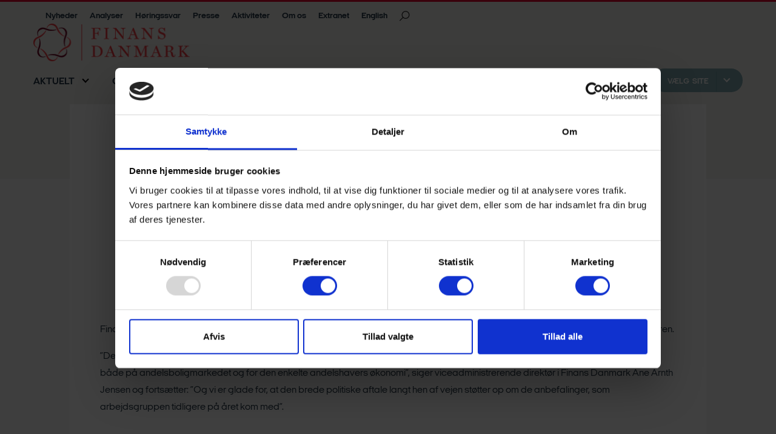

--- FILE ---
content_type: text/html; charset=utf-8
request_url: https://finansdanmark.dk/nyheder/2017/november/ny-aftale-skaber-tryghed-paa-andelsboligmarkedet/
body_size: 10109
content:

<!doctype html>
<html lang="da-DK" xmlns="http://www.w3.org/1999/xhtml">
<head>
    <meta charset="utf-8" />
    <meta http-equiv="content-type" content="text/html; charset=utf-8" />
    <meta name="viewport" content="width=device-width, initial-scale=1.0">

    <link rel="apple-touch-icon" sizes="120x120" href="/static/favicon/apple-touch-icon.png">
    <link rel="icon" type="image/png" sizes="32x32" href="/static/favicon/favicon-32x32.png">
    <link rel="icon" type="image/png" sizes="16x16" href="/static/favicon/favicon-16x16.png">
    <link rel="manifest" href="/static/favicon/site.webmanifest">
    <link rel="mask-icon" color="#ffffff" href="/static/favicon/safari-pinned-tab.svg">
    <link rel="shortcut icon" href="/static/favicon/favicon.ico">
    <meta name="msapplication-TileColor" content="#ffffff">
    <meta name="msapplication-config" content="/static/favicon/browserconfig.xml">
    <meta name="theme-color" content="#ffffff">

    <!-- fonts -->

    <link rel="stylesheet" href="/frontend/styles/main.css" />
    
        <title>Ny aftale skaber tryghed p&#xE5; andelsboligmarkedet</title>
        <meta name="description" content="">
            <meta name="keywords" content="">
        <meta property="og:title" content="Ny aftale skaber tryghed p&#xE5; andelsboligmarkedet" />
        <meta property="og:url" content="https://finansdanmark.dk/nyheder/2017/november/ny-aftale-skaber-tryghed-paa-andelsboligmarkedet/" />



    <script src="https://ajax.googleapis.com/ajax/libs/jquery/3.5.1/jquery.min.js"></script>
<script id="Cookiebot" src="https://consent.cookiebot.com/uc.js" data-cbid="9f269a5d-f3e5-4d79-89f2-ee6a90cbc9fc" data-blockingmode="auto" type="text/javascript"></script>

<!-- Google Tag Manager -->
<script>(function(w,d,s,l,i){w[l]=w[l]||[];w[l].push({'gtm.start':
new Date().getTime(),event:'gtm.js'});var f=d.getElementsByTagName(s)[0],
j=d.createElement(s),dl=l!='dataLayer'?'&l='+l:'';j.async=true;j.src=
'https://www.googletagmanager.com/gtm.js?id='+i+dl;f.parentNode.insertBefore(j,f);
})(window,document,'script','dataLayer','GTM-TB8K8D6');</script>
<!-- End Google Tag Manager -->

<!-- Load Cludo’s JS files with defer -->
  <script type="text/javascript" src="https://customer.cludo.com/assets/2035/11928/cludo-search.js" defer></script>
  <script type="text/javascript" src="https://customer.cludo.com/scripts/bundles/search-script.min.js" defer></script>

  <!-- Initialize Cludo AFTER DOM is ready -->
  <script type="text/javascript" defer>
    var CludoSearch;
    function initCludo() {
      var cludoSettings = {
        customerId: 2035,
        engineId: 11928,
        searchUrl: '/find',
        language: 'da',
        searchInputs: ['cludo-search-form'],
        focusOnResultsAfterSearch: true,
      };
      CludoSearch = new Cludo(cludoSettings);
      CludoSearch.init();
    }

    document.addEventListener("DOMContentLoaded", initCludo);
  </script>

  <!--[if lte IE 9]>
  <script src="https://api.cludo.com/scripts/xdomain.js"
          slave="https://api.cludo.com/proxy.html"
          type="text/javascript"></script>
  <![endif]-->
</head>
<body>
    <!-- Google Tag Manager (noscript) -->
<noscript><iframe src="https://www.googletagmanager.com/ns.html?id=GTM-TB8K8D6"
height="0" width="0" style="display:none;visibility:hidden"></iframe></noscript>
<!-- End Google Tag Manager (noscript) -->
    
<header class="header" data-component="top-navigation">
    <div class="header__container">
        <div class="header__container__top-content">
            <!--Service Menu-->
                <div class="service-navigation">
                    <a href= "/nyheder/">
                        Nyheder
                    </a>
                    <a href= "/analyser/">
                        Analyser
                    </a>
                    <a href= "https://finansdanmark.dk/nyheder/?year=&amp;subject=&amp;type=H%C3%B8ringssvar">
                        H&#xF8;ringssvar
                    </a>
                    <a href= "/presse/">
                        Presse
                    </a>
                    <a href= "/om-os/aktiviteter/">
                        Aktiviteter
                    </a>
                    <a href= "/om-os/">
                        Om os
                    </a>
                    <a href= "/om-os/medlemmer/extranet/">
                        Extranet
                    </a>
                </div>

                        <div class="header-culture">
                            <a href="/en/">English</a>
                        </div>

            <div class="header-search" data-header-search>
                <svg class="svg-icon svg-icon--search">
                    <use xlink:href="/static/spritesheet.svg#search"></use>
                </svg>
            </div>
        </div>

            <div class="header__logo">
                <a href="https://finansdanmark.dk/">
                    <img src="/media/1j4ppz1l/fd_cmyk_logo.png" alt="Logo" />
                </a>
            </div>

            <nav class="header__navigation navbar navbar-expand-lg" role="navigation">
                <ul class="navbar-nav" data-responsive-menu="accordion large-dropdown">
                        <li class="nav-item red dropdown" data-nav-item>
                            <a class="nav-link dropdown-toggle" aria-haspopup=true aria-expanded=false role=button data-toggle=dropdown id= navbarDropdown href="/aktuelle-emner/" target="">
                                Aktuelt
                            </a>
                                <div class="dropdown-arrow" data-open-dropdown-menu>
                                    <i class="icon-arrow"></i>
                                </div>
                                <div class="dropdown-menu" aria-labelledby="navbarDropdown">
                                    <div class="dropdown-menu-container">
                                        <div class="dropdown-menu__submenu">
                                            <div class="dropdown-menu__submenu__headline">
                                                AKTUELLE EMNER
                                            </div> 
                                            <div class="dropdown-menu__submenu__items">
                                                <a class="dropdown-item" href="/aktuelle-emner/bekaempelse-af-svindel/" target="" >Bek&#xE6;mpelse af svindel</a>
                                                <a class="dropdown-item" href="/aktuelle-emner/baeredygtig-finans/" target="" >B&#xE6;redygtig finans</a>
                                            </div>
                                        </div>                                      
                                        <div class="dropdown-menu__submenu">
                                            <div class="dropdown-menu__submenu__headline">
                                                
                                            </div> 
                                            <div class="dropdown-menu__submenu__items">
                                                <a class="dropdown-item" href="/aktuelle-emner/det-digitale-samfund/" target="" >Det digitale samfund</a>
                                                <a class="dropdown-item" href="/aktuelle-emner/forebyggelse-af-hvidvask-og-terrorfinansiering/" target="" >Forebyggelse af hvidvask</a>
                                            </div>
                                        </div>                                      
                                        <div class="dropdown-menu__submenu">
                                            <div class="dropdown-menu__submenu__headline">
                                                
                                            </div> 
                                            <div class="dropdown-menu__submenu__items">
                                                <a class="dropdown-item" href="/aktuelle-emner/konkurrence/" target="" >Konkurrence</a>
                                                <a class="dropdown-item" href="/aktuelle-emner/kriminalitet/" target="" >Kriminalitet</a>
                                            </div>
                                        </div>                                      
                                        <div class="dropdown-menu__submenu">
                                            <div class="dropdown-menu__submenu__headline">
                                                NYHEDER
                                            </div> 
                                            <div class="dropdown-menu__submenu__items">
                                                <a class="dropdown-item" href="/nyheder/" target="" >Nyheder</a>
                                                <a class="dropdown-item" href="/analyser/" target="" >Analyser</a>
                                            </div>
                                        </div>                                      
                                    
                                    </div>
                                    <div class="dropdown-menu-bottom">
                                        <a class="dropdown-item" href="/aktuelle-emner/" target="" >Se alle emner</a>
                                    </div>

                                </div>
                        </li>
                        <li class="nav-item  dropdown" data-nav-item>
                            <a class="nav-link dropdown-toggle" aria-haspopup=true aria-expanded=false role=button data-toggle=dropdown id= navbarDropdown href="/gode-raad/" target="">
                                Gode r&#xE5;d
                            </a>
                                <div class="dropdown-arrow" data-open-dropdown-menu>
                                    <i class="icon-arrow"></i>
                                </div>
                                <div class="dropdown-menu" aria-labelledby="navbarDropdown">
                                    <div class="dropdown-menu-container">
                                        <div class="dropdown-menu__submenu">
                                            <div class="dropdown-menu__submenu__headline">
                                                Bolig &amp; Realkredit
                                            </div> 
                                            <div class="dropdown-menu__submenu__items">
                                                <a class="dropdown-item" href="/gode-raad/forstaa-dit-realkreditlaan/" target="" >Forst&#xE5; dit realkreditl&#xE5;n</a>
                                                <a class="dropdown-item" href="/gode-raad/koeb-af-bolig/" target="" >K&#xF8;b af bolig</a>
                                                <a class="dropdown-item" href="/gode-raad/forstaa-dit-realkreditlaan/saadan-klager-du-over-dit-realkreditinstitut/" target="" >S&#xE5;dan klager du over dit realkreditinstitut</a>
                                                <a class="dropdown-item" href="/realkredit/dansk-realkredit/den-danske-realkreditmodel/#" target="" >Den danske realkreditmodel</a>
                                            </div>
                                        </div>                                      
                                        <div class="dropdown-menu__submenu">
                                            <div class="dropdown-menu__submenu__headline">
                                                Bank &amp; privat&#xF8;konomi
                                            </div> 
                                            <div class="dropdown-menu__submenu__items">
                                                <a class="dropdown-item" href="/gode-raad/laan-i-banken/" target="" >L&#xE5;n i banken</a>
                                                <a class="dropdown-item" href="/gode-raad/forbered-din-finansielle-fremtid/" target="" >Forbered din finansielle fremtid</a>
                                                <a class="dropdown-item" href="/gode-raad/adgang-til-kontanter/" target="" >Adgang til kontanter</a>
                                                <a class="dropdown-item" href="/gode-raad/indsigelse-ved-brug-af-betalingskort/" target="" >Indsigelse ved brug af betalingskort</a>
                                                <a class="dropdown-item" href="/gode-raad/saadan-skifter-du-bank/" target="" >S&#xE5;dan skifter du bank</a>
                                                <a class="dropdown-item" href="/gode-raad/erhvervskonto/" target="" >S&#xE5;dan opretter du en erhvervskonto</a>
                                                <a class="dropdown-item" href="/gode-raad/saadan-klager-du-over-din-bank/" target="" >S&#xE5;dan klager du over din bank</a>
                                                <a class="dropdown-item" href="/gode-raad/sammenlign-bankernes-priser/" target="" >Sammenlign bankernes priser</a>
                                                <a class="dropdown-item" href="/gode-raad/gaeldsraadgivning/" target="" >G&#xE6;ldsr&#xE5;dgivning</a>
                                                <a class="dropdown-item" href="/gode-raad/derfor-spoerger-banken-om-id/" target="" >Derfor sp&#xF8;rger banken om ID</a>
                                            </div>
                                        </div>                                      
                                        <div class="dropdown-menu__submenu">
                                            <div class="dropdown-menu__submenu__headline">
                                                Investering
                                            </div> 
                                            <div class="dropdown-menu__submenu__items">
                                                <a class="dropdown-item" href="/gode-raad/investering-om-at-investere/" target="" >Investering - om at investere</a>
                                                <a class="dropdown-item" href="/gode-raad/investering-om-at-investere/investeringsfonde/" target="" >Investeringsfonde</a>
                                                <a class="dropdown-item" href="/gode-raad/investering-om-at-investere/investeringsfonde/saadan-klager-du-over-din-investeringsfond/" target="" >S&#xE5;dan klager du over din investeringsfond</a>
                                                <a class="dropdown-item" href="/gode-raad/investering-om-at-investere/naar-jeg-investerer-selv/investering-i-aktier-og-obligationer/" target="" >Investering i aktier og obligationer</a>
                                                <a class="dropdown-item" href="/gode-raad/investering-om-at-investere/investeringsfonde/skat-og-investering/" target="" >Skat og investering</a>
                                            </div>
                                        </div>                                      
                                        <div class="dropdown-menu__submenu">
                                            <div class="dropdown-menu__submenu__headline">
                                                Det digitale samfund
                                            </div> 
                                            <div class="dropdown-menu__submenu__items">
                                                <a class="dropdown-item" href="/gode-raad/sikkerhed-paa-nettet/" target="" >Sikkerhed p&#xE5; nettet</a>
                                                <a class="dropdown-item" href="/gode-raad/stop-bankroeveriet-i-din-egen-stue/" target="" _blank>Stop bankr&#xF8;veriet i din egen stue</a>
                                            </div>
                                        </div>                                      
                                    
                                    </div>
                                    <div class="dropdown-menu-bottom">
                                        <a class="dropdown-item" href="/gode-raad/" target="" >Se alle gode r&#xE5;d</a>
                                    </div>

                                </div>
                        </li>
                        <li class="nav-item  dropdown" data-nav-item>
                            <a class="nav-link dropdown-toggle" aria-haspopup=true aria-expanded=false role=button data-toggle=dropdown id= navbarDropdown href="/tal-og-data/#" target="">
                                Tal &amp; data
                            </a>
                                <div class="dropdown-arrow" data-open-dropdown-menu>
                                    <i class="icon-arrow"></i>
                                </div>
                                <div class="dropdown-menu" aria-labelledby="navbarDropdown">
                                    <div class="dropdown-menu-container">
                                        <div class="dropdown-menu__submenu">
                                            <div class="dropdown-menu__submenu__headline">
                                                Bolig &amp; Realkredit
                                            </div> 
                                            <div class="dropdown-menu__submenu__items">
                                                <a class="dropdown-item" href="/tal-og-data/boligstatistik/boligmarkedsstatistikken/" target="" >Boligmarkedsstatistikken</a>
                                                <a class="dropdown-item" href="/tal-og-data/boligstatistik/boligudbudsstatistik/" target="" >Boligudbudsstatistik</a>
                                                <a class="dropdown-item" href="/tal-og-data/boligstatistik/udlaansstatistik/" target="" >Udl&#xE5;nsstatistik</a>
                                                <a class="dropdown-item" href="/tal-og-data/boligstatistik/restancer/" target="" >Restancer</a>
                                                <a class="dropdown-item" href="/tal-og-data/boligstatistik/" target="" >Flere tal om realkredit</a>
                                                <a class="dropdown-item" href="/tal-og-data/boligstatistik/udgivelseskalender-for-statistikker/" target="" >Udgivelseskalender for statistikker</a>
                                            </div>
                                        </div>                                      
                                        <div class="dropdown-menu__submenu">
                                            <div class="dropdown-menu__submenu__headline">
                                                Bank &amp; &#xF8;konomi
                                            </div> 
                                            <div class="dropdown-menu__submenu__items">
                                                <a class="dropdown-item" href="/tal-og-data/institutter-filialer-ansatte/finanssektorens-bidrag-til-samfundet/" target="" >Finanssektorens bidrag til samfundet</a>
                                                <a class="dropdown-item" href="/tal-og-data/institutter-filialer-ansatte/kriminalitet/svindel-med-netbank-og-betalinger/" target="" >Svindel med netbank og betalinger</a>
                                                <a class="dropdown-item" href="/tal-og-data/regnskabs-og-noegletal/" target="" >Regnskabs- og n&#xF8;gletal</a>
                                                <a class="dropdown-item" href="/tal-og-data/institutter-filialer-ansatte/kriminalitet/" target="" >Kriminalitet og hvidvask</a>
                                                <a class="dropdown-item" href="/tal-og-data/institutter-filialer-ansatte/" target="" >Institutter, filialer &amp; ansatte</a>
                                                <a class="dropdown-item" href="/aktuelle-emner/baeredygtig-finans/esg-dataunivers/" target="" >ESG Dataunivers</a>
                                            </div>
                                        </div>                                      
                                        <div class="dropdown-menu__submenu">
                                            <div class="dropdown-menu__submenu__headline">
                                                Renter
                                            </div> 
                                            <div class="dropdown-menu__submenu__items">
                                                <a class="dropdown-item" href="/tal-og-data/renter/aktuel-rente-ved-udbetaling-af-ratepension/" target="" >Aktuel rente ved udbetaling af ratepension</a>
                                                <a class="dropdown-item" href="/tal-og-data/renter/de-danske-referencerenter/" target="" >De danske referencerenter</a>
                                                <a class="dropdown-item" href="/tal-og-data/renter/ny-risikofri-referencerente-for-det-danske-kronemarked/" target="" >Ny risikofri referencerente for det danske kronemarked</a>
                                            </div>
                                        </div>                                      
                                        <div class="dropdown-menu__submenu">
                                            <div class="dropdown-menu__submenu__headline">
                                                Investering
                                            </div> 
                                            <div class="dropdown-menu__submenu__items">
                                                <a class="dropdown-item" href="/tal-og-data/investeringsfondsstatistikker/afkast-risiko-og-omkostninger/" target="" >Afkast, risiko og omkostninger</a>
                                                <a class="dropdown-item" href="/tal-og-data/investeringsfondsstatistikker/lukkede-fonde/" target="" >Lukkede fonde</a>
                                                <a class="dropdown-item" href="/tal-og-data/investeringsfondsstatistikker/active-share-and-tracking-error/" target="" >Active share and tracking error</a>
                                                <a class="dropdown-item" href="/tal-og-data/investeringsfondsstatistikker/forklaring-til-statistikker/" target="" >Forklaring til statistikker</a>
                                                <a class="dropdown-item" href="/tal-og-data/investeringsfondsstatistikker/statistikker-i-excel/" target="" >Statistikker i Excel</a>
                                            </div>
                                        </div>                                      
                                    
                                    </div>
                                    <div class="dropdown-menu-bottom">
                                    </div>

                                </div>
                        </li>
                        <li class="nav-item  dropdown" data-nav-item>
                            <a class="nav-link dropdown-toggle" aria-haspopup=true aria-expanded=false role=button data-toggle=dropdown id= navbarDropdown href="/fagomraader/" target="">
                                Fagomr&#xE5;der
                            </a>
                                <div class="dropdown-arrow" data-open-dropdown-menu>
                                    <i class="icon-arrow"></i>
                                </div>
                                <div class="dropdown-menu" aria-labelledby="navbarDropdown">
                                    <div class="dropdown-menu-container">
                                        <div class="dropdown-menu__submenu">
                                            <div class="dropdown-menu__submenu__headline">
                                                Fagomr&#xE5;der
                                            </div> 
                                            <div class="dropdown-menu__submenu__items">
                                                <a class="dropdown-item" href="/analyser/" target="" >Analyse</a>
                                                <a class="dropdown-item" href="/fagomraader/bank/" target="" >Bank</a>
                                                <a class="dropdown-item" href="/om-os/kontakt-os/europapolitik/" target="" >Europapolitik</a>
                                            </div>
                                        </div>                                      
                                        <div class="dropdown-menu__submenu">
                                            <div class="dropdown-menu__submenu__headline">
                                                
                                            </div> 
                                            <div class="dropdown-menu__submenu__items">
                                                <a class="dropdown-item" href="/investering/" target="" >Investering</a>
                                                <a class="dropdown-item" href="/kapitalmarked/" target="" >Kapitalmarked</a>
                                                <a class="dropdown-item" href="/realkredit/" target="" >Realkredit</a>
                                            </div>
                                        </div>                                      
                                    
                                    </div>
                                    <div class="dropdown-menu-bottom">
                                    </div>

                                </div>
                        </li>
                    <li class="site-link-dropdown" data-open-site-link-dropdown>
                    <!--Choose Site-->
                        <div class="site-link">
                            <div class="site-link__title">
                                V&#xE6;lg site
                            </div>
                            <div class="site-link__arrow">                            
                                <i class="icon-arrow"></i>
                            </div>
                        </div>
                        <div class="site-link-dropdown-container">
                            <div class="site-link-item">
                                <a href="/arbejdsgiver/">
                                    Arbejdsgiver
                                </a>
                            </div>
                        </div>
                    </li>
                </ul>
            </nav>

        <div class="header-mobile__search" data-header-mobile-search>
            <svg class="svg-icon svg-icon--search">
                <use xlink:href="/static/spritesheet.svg#search"></use>
            </svg>
        </div>
        <div class="header__burger-menu"><span></span><span></span><span></span></div>
    </div>
        <div class="site-search container" id="cludo-search-form">
            <div class="search-input">
                <input name="searchrequest" id="cludo-search-form-input" class="search-query" type="text" placeholder="Søg" value="" title="Søg" autocomplete="off" aria-autocomplete="list" aria-haspopup="true">

                <button type="submit" title="Søg" class="btn btn-default">
                    <span>Søg</span>
                </button>
            </div>
        </div>
    
    
</header>
<header class="header-mobile" data-component="header-mobile">
    <nav class="header-mobile__navigation">
        <ul class="navbar-nav" data-responsive-menu="accordion large-dropdown">
                <li class="nav-item dropdown ">
                    <a class="nav-link dropdown-toggle" data-component=dropdown aria-haspopup=true aria-expanded=false role=button data-toggle=dropdown id= navbarDropdown href="/aktuelle-emner/" target="">
                        Aktuelt
                    </a>
                        <div class="dropdown-arrow" data-open-dropdown-mobile-menu>
                            <i class="icon-arrow"></i>
                        </div>
                        <div class="dropdown-menu" aria-labelledby="navbarDropdown">
                                <div class="dropdown-menu__submenu">
                                    <div class="dropdown-menu__submenu__headline">
                                        AKTUELLE EMNER
                                    </div> 
                                    <div class="dropdown-menu__submenu__items">
                                        <a class="dropdown-item" href="/aktuelle-emner/bekaempelse-af-svindel/" target="" >Bek&#xE6;mpelse af svindel</a>
                                        <a class="dropdown-item" href="/aktuelle-emner/baeredygtig-finans/" target="" >B&#xE6;redygtig finans</a>
                                    </div>
                                </div>    
                                <div class="dropdown-menu__submenu">
                                    <div class="dropdown-menu__submenu__headline">
                                        
                                    </div> 
                                    <div class="dropdown-menu__submenu__items">
                                        <a class="dropdown-item" href="/aktuelle-emner/det-digitale-samfund/" target="" >Det digitale samfund</a>
                                        <a class="dropdown-item" href="/aktuelle-emner/forebyggelse-af-hvidvask-og-terrorfinansiering/" target="" >Forebyggelse af hvidvask</a>
                                    </div>
                                </div>    
                                <div class="dropdown-menu__submenu">
                                    <div class="dropdown-menu__submenu__headline">
                                        
                                    </div> 
                                    <div class="dropdown-menu__submenu__items">
                                        <a class="dropdown-item" href="/aktuelle-emner/konkurrence/" target="" >Konkurrence</a>
                                        <a class="dropdown-item" href="/aktuelle-emner/kriminalitet/" target="" >Kriminalitet</a>
                                    </div>
                                </div>    
                                <div class="dropdown-menu__submenu">
                                    <div class="dropdown-menu__submenu__headline">
                                        NYHEDER
                                    </div> 
                                    <div class="dropdown-menu__submenu__items">
                                        <a class="dropdown-item" href="/nyheder/" target="" >Nyheder</a>
                                        <a class="dropdown-item" href="/analyser/" target="" >Analyser</a>
                                    </div>
                                </div>    
                        </div>
                </li>
                <li class="nav-item dropdown ">
                    <a class="nav-link dropdown-toggle" data-component=dropdown aria-haspopup=true aria-expanded=false role=button data-toggle=dropdown id= navbarDropdown href="/gode-raad/" target="">
                        Gode r&#xE5;d
                    </a>
                        <div class="dropdown-arrow" data-open-dropdown-mobile-menu>
                            <i class="icon-arrow"></i>
                        </div>
                        <div class="dropdown-menu" aria-labelledby="navbarDropdown">
                                <div class="dropdown-menu__submenu">
                                    <div class="dropdown-menu__submenu__headline">
                                        Bolig &amp; Realkredit
                                    </div> 
                                    <div class="dropdown-menu__submenu__items">
                                        <a class="dropdown-item" href="/gode-raad/forstaa-dit-realkreditlaan/" target="" >Forst&#xE5; dit realkreditl&#xE5;n</a>
                                        <a class="dropdown-item" href="/gode-raad/koeb-af-bolig/" target="" >K&#xF8;b af bolig</a>
                                        <a class="dropdown-item" href="/gode-raad/forstaa-dit-realkreditlaan/saadan-klager-du-over-dit-realkreditinstitut/" target="" >S&#xE5;dan klager du over dit realkreditinstitut</a>
                                        <a class="dropdown-item" href="/realkredit/dansk-realkredit/den-danske-realkreditmodel/#" target="" >Den danske realkreditmodel</a>
                                    </div>
                                </div>    
                                <div class="dropdown-menu__submenu">
                                    <div class="dropdown-menu__submenu__headline">
                                        Bank &amp; privat&#xF8;konomi
                                    </div> 
                                    <div class="dropdown-menu__submenu__items">
                                        <a class="dropdown-item" href="/gode-raad/laan-i-banken/" target="" >L&#xE5;n i banken</a>
                                        <a class="dropdown-item" href="/gode-raad/forbered-din-finansielle-fremtid/" target="" >Forbered din finansielle fremtid</a>
                                        <a class="dropdown-item" href="/gode-raad/adgang-til-kontanter/" target="" >Adgang til kontanter</a>
                                        <a class="dropdown-item" href="/gode-raad/indsigelse-ved-brug-af-betalingskort/" target="" >Indsigelse ved brug af betalingskort</a>
                                        <a class="dropdown-item" href="/gode-raad/saadan-skifter-du-bank/" target="" >S&#xE5;dan skifter du bank</a>
                                        <a class="dropdown-item" href="/gode-raad/erhvervskonto/" target="" >S&#xE5;dan opretter du en erhvervskonto</a>
                                        <a class="dropdown-item" href="/gode-raad/saadan-klager-du-over-din-bank/" target="" >S&#xE5;dan klager du over din bank</a>
                                        <a class="dropdown-item" href="/gode-raad/sammenlign-bankernes-priser/" target="" >Sammenlign bankernes priser</a>
                                        <a class="dropdown-item" href="/gode-raad/gaeldsraadgivning/" target="" >G&#xE6;ldsr&#xE5;dgivning</a>
                                        <a class="dropdown-item" href="/gode-raad/derfor-spoerger-banken-om-id/" target="" >Derfor sp&#xF8;rger banken om ID</a>
                                    </div>
                                </div>    
                                <div class="dropdown-menu__submenu">
                                    <div class="dropdown-menu__submenu__headline">
                                        Investering
                                    </div> 
                                    <div class="dropdown-menu__submenu__items">
                                        <a class="dropdown-item" href="/gode-raad/investering-om-at-investere/" target="" >Investering - om at investere</a>
                                        <a class="dropdown-item" href="/gode-raad/investering-om-at-investere/investeringsfonde/" target="" >Investeringsfonde</a>
                                        <a class="dropdown-item" href="/gode-raad/investering-om-at-investere/investeringsfonde/saadan-klager-du-over-din-investeringsfond/" target="" >S&#xE5;dan klager du over din investeringsfond</a>
                                        <a class="dropdown-item" href="/gode-raad/investering-om-at-investere/naar-jeg-investerer-selv/investering-i-aktier-og-obligationer/" target="" >Investering i aktier og obligationer</a>
                                        <a class="dropdown-item" href="/gode-raad/investering-om-at-investere/investeringsfonde/skat-og-investering/" target="" >Skat og investering</a>
                                    </div>
                                </div>    
                                <div class="dropdown-menu__submenu">
                                    <div class="dropdown-menu__submenu__headline">
                                        Det digitale samfund
                                    </div> 
                                    <div class="dropdown-menu__submenu__items">
                                        <a class="dropdown-item" href="/gode-raad/sikkerhed-paa-nettet/" target="" >Sikkerhed p&#xE5; nettet</a>
                                        <a class="dropdown-item" href="/gode-raad/stop-bankroeveriet-i-din-egen-stue/" target="" _blank>Stop bankr&#xF8;veriet i din egen stue</a>
                                    </div>
                                </div>    
                        </div>
                </li>
                <li class="nav-item dropdown ">
                    <a class="nav-link dropdown-toggle" data-component=dropdown aria-haspopup=true aria-expanded=false role=button data-toggle=dropdown id= navbarDropdown href="/tal-og-data/#" target="">
                        Tal &amp; data
                    </a>
                        <div class="dropdown-arrow" data-open-dropdown-mobile-menu>
                            <i class="icon-arrow"></i>
                        </div>
                        <div class="dropdown-menu" aria-labelledby="navbarDropdown">
                                <div class="dropdown-menu__submenu">
                                    <div class="dropdown-menu__submenu__headline">
                                        Bolig &amp; Realkredit
                                    </div> 
                                    <div class="dropdown-menu__submenu__items">
                                        <a class="dropdown-item" href="/tal-og-data/boligstatistik/boligmarkedsstatistikken/" target="" >Boligmarkedsstatistikken</a>
                                        <a class="dropdown-item" href="/tal-og-data/boligstatistik/boligudbudsstatistik/" target="" >Boligudbudsstatistik</a>
                                        <a class="dropdown-item" href="/tal-og-data/boligstatistik/udlaansstatistik/" target="" >Udl&#xE5;nsstatistik</a>
                                        <a class="dropdown-item" href="/tal-og-data/boligstatistik/restancer/" target="" >Restancer</a>
                                        <a class="dropdown-item" href="/tal-og-data/boligstatistik/" target="" >Flere tal om realkredit</a>
                                        <a class="dropdown-item" href="/tal-og-data/boligstatistik/udgivelseskalender-for-statistikker/" target="" >Udgivelseskalender for statistikker</a>
                                    </div>
                                </div>    
                                <div class="dropdown-menu__submenu">
                                    <div class="dropdown-menu__submenu__headline">
                                        Bank &amp; &#xF8;konomi
                                    </div> 
                                    <div class="dropdown-menu__submenu__items">
                                        <a class="dropdown-item" href="/tal-og-data/institutter-filialer-ansatte/finanssektorens-bidrag-til-samfundet/" target="" >Finanssektorens bidrag til samfundet</a>
                                        <a class="dropdown-item" href="/tal-og-data/institutter-filialer-ansatte/kriminalitet/svindel-med-netbank-og-betalinger/" target="" >Svindel med netbank og betalinger</a>
                                        <a class="dropdown-item" href="/tal-og-data/regnskabs-og-noegletal/" target="" >Regnskabs- og n&#xF8;gletal</a>
                                        <a class="dropdown-item" href="/tal-og-data/institutter-filialer-ansatte/kriminalitet/" target="" >Kriminalitet og hvidvask</a>
                                        <a class="dropdown-item" href="/tal-og-data/institutter-filialer-ansatte/" target="" >Institutter, filialer &amp; ansatte</a>
                                        <a class="dropdown-item" href="/aktuelle-emner/baeredygtig-finans/esg-dataunivers/" target="" >ESG Dataunivers</a>
                                    </div>
                                </div>    
                                <div class="dropdown-menu__submenu">
                                    <div class="dropdown-menu__submenu__headline">
                                        Renter
                                    </div> 
                                    <div class="dropdown-menu__submenu__items">
                                        <a class="dropdown-item" href="/tal-og-data/renter/aktuel-rente-ved-udbetaling-af-ratepension/" target="" >Aktuel rente ved udbetaling af ratepension</a>
                                        <a class="dropdown-item" href="/tal-og-data/renter/de-danske-referencerenter/" target="" >De danske referencerenter</a>
                                        <a class="dropdown-item" href="/tal-og-data/renter/ny-risikofri-referencerente-for-det-danske-kronemarked/" target="" >Ny risikofri referencerente for det danske kronemarked</a>
                                    </div>
                                </div>    
                                <div class="dropdown-menu__submenu">
                                    <div class="dropdown-menu__submenu__headline">
                                        Investering
                                    </div> 
                                    <div class="dropdown-menu__submenu__items">
                                        <a class="dropdown-item" href="/tal-og-data/investeringsfondsstatistikker/afkast-risiko-og-omkostninger/" target="" >Afkast, risiko og omkostninger</a>
                                        <a class="dropdown-item" href="/tal-og-data/investeringsfondsstatistikker/lukkede-fonde/" target="" >Lukkede fonde</a>
                                        <a class="dropdown-item" href="/tal-og-data/investeringsfondsstatistikker/active-share-and-tracking-error/" target="" >Active share and tracking error</a>
                                        <a class="dropdown-item" href="/tal-og-data/investeringsfondsstatistikker/forklaring-til-statistikker/" target="" >Forklaring til statistikker</a>
                                        <a class="dropdown-item" href="/tal-og-data/investeringsfondsstatistikker/statistikker-i-excel/" target="" >Statistikker i Excel</a>
                                    </div>
                                </div>    
                        </div>
                </li>
                <li class="nav-item dropdown ">
                    <a class="nav-link dropdown-toggle" data-component=dropdown aria-haspopup=true aria-expanded=false role=button data-toggle=dropdown id= navbarDropdown href="/fagomraader/" target="">
                        Fagomr&#xE5;der
                    </a>
                        <div class="dropdown-arrow" data-open-dropdown-mobile-menu>
                            <i class="icon-arrow"></i>
                        </div>
                        <div class="dropdown-menu" aria-labelledby="navbarDropdown">
                                <div class="dropdown-menu__submenu">
                                    <div class="dropdown-menu__submenu__headline">
                                        Fagomr&#xE5;der
                                    </div> 
                                    <div class="dropdown-menu__submenu__items">
                                        <a class="dropdown-item" href="/analyser/" target="" >Analyse</a>
                                        <a class="dropdown-item" href="/fagomraader/bank/" target="" >Bank</a>
                                        <a class="dropdown-item" href="/om-os/kontakt-os/europapolitik/" target="" >Europapolitik</a>
                                    </div>
                                </div>    
                                <div class="dropdown-menu__submenu">
                                    <div class="dropdown-menu__submenu__headline">
                                        
                                    </div> 
                                    <div class="dropdown-menu__submenu__items">
                                        <a class="dropdown-item" href="/investering/" target="" >Investering</a>
                                        <a class="dropdown-item" href="/kapitalmarked/" target="" >Kapitalmarked</a>
                                        <a class="dropdown-item" href="/realkredit/" target="" >Realkredit</a>
                                    </div>
                                </div>    
                        </div>
                </li>
            <!-- site links -->
                    <li class="nav-item no-dropdown">
                        <a class="nav-link" href="/arbejdsgiver/">
                            Arbejdsgiver
                        </a>
                    </li>
            <!--Service Menu-->
                <li class="nav-item no-dropdown">
                    <a href= "/nyheder/">
                        Nyheder
                    </a>
                </li>
                <li class="nav-item no-dropdown">
                    <a href= "/analyser/">
                        Analyser
                    </a>
                </li>
                <li class="nav-item no-dropdown">
                    <a href= "https://finansdanmark.dk/nyheder/?year=&amp;subject=&amp;type=H%C3%B8ringssvar">
                        H&#xF8;ringssvar
                    </a>
                </li>
                <li class="nav-item no-dropdown">
                    <a href= "/presse/">
                        Presse
                    </a>
                </li>
                <li class="nav-item no-dropdown">
                    <a href= "/om-os/aktiviteter/">
                        Aktiviteter
                    </a>
                </li>
                <li class="nav-item no-dropdown">
                    <a href= "/om-os/">
                        Om os
                    </a>
                </li>
                <li class="nav-item no-dropdown">
                    <a href= "/om-os/medlemmer/extranet/">
                        Extranet
                    </a>
                </li>

            <!--Culture-->


        </ul>
    </nav>
</header>
    <main>
        
<div class="section-page container">
    <!--PageHeader-->

<!--PageHeader-->
<div class="page-header ">
    <div class="page-header__background-image">
    </div>
    <div class="page-header__content">
        <div class="container">
        <!-- Page header section -->
            <div class="container__top-content">
                
<div class="breadcrumbs">
    <nav>

        <ul>
            <li>Du er her:</li>
                        <li><a href="/">Forside</a></li>
                        <li><a href="/nyheder/">Nyheder</a></li>
                        <li>Ny aftale skaber tryghed p&#xE5; andelsboligmarkedet</li>
        </ul>
    </nav>
</div>

       
                    <h1 class="page-header-headline heading heading--h1">
                        Ny aftale skaber tryghed p&#xE5; andelsboligmarkedet
                    </h1>

                <div class="container__top-content__article-info">

                        <span>Publiceret 27-11-2017</span>
                </div>


                    <div class="intro">
                        Ny aftale skaber tryghed p&#xE5; andelsboligmarkedet
                    </div>  
            </div>
                    <div class="text body-text">
                        <p>Finans Danmark st&aring;r fuldt ud bag de tretten anbefalinger, som en enig arbejdsgruppe i maj m&aring;ned 2017 afleverede til erhvervsministeren.</p>
<p>&rdquo;Det er godt, at der nu er en bred politisk aftale som st&oslash;tter op om at sikre en stabil drift i andelsboligforeningerne. Det skaber tryghed b&aring;de p&aring; andelsboligmarkedet og for den enkelte andelshavers &oslash;konomi&rdquo;, siger viceadministrerende direkt&oslash;r i Finans Danmark Ane Arnth Jensen og forts&aelig;tter:&nbsp;&rdquo;Og vi er glade for, at den brede politiske aftale langt hen af vejen st&oslash;tter op om de anbefalinger, som arbejdsgruppen tidligere p&aring; &aring;ret kom med&rdquo;. <br /> <br /><strong>Klarhed ved konkurs</strong></p>
<p>N&aring;r en andelsboligforening g&aring;r konkurs, er der opst&aring;et utryghed for de enkelte andelshavere, men ogs&aring; usikkerhed om finansieringsmulighederne i andelsboligsektoren som helhed. Finans Danmark har i forbindelse med udvalgsarbejdet lagt v&aelig;gt p&aring;, at udarbejde anbefalinger som kan komme den utryghed og usikkerhed til livs. Det er lykkedes med aftalen i dag.<br /> <br />&rdquo;Klarhed skaber tryghed. Derfor er det helt afg&oslash;rende, at der ved en evt. konkurs er klarhed over, hvad den enkelte andelshaver kan forvente. Med den politiske aftale sikres det, at huslejeniveauet beregnes p&aring; baggrund af huslejen de seneste fire &aring;r. Samtidig kan man ikke blive opkr&aelig;vet forudbetalt leje eller depositum", slutter Ane Arnth. </p>
                        </div>
        </div>
    </div>
</div>

    <!--Sections-->
</div>
    </main>    
    
<footer class="footer">
    <div class="container">
        <div class="row">
            <div class="col-12 footer__logo">
                    <img src="/media/e21e1x13/finans-danmark-logo.png">
                
                <h4>
                    F&#xF8;lg Finans Danmark
                </h4>
            </div>

            <div class="col-12 footer__some">
                    <a href="https://www.linkedin.com/company/finansdanmark" target="_blank" rel="noopener noreferrer">
                        <svg class="svg-icon svg-icon--linkedin">
                            <use xlink:href="/static/spritesheet.svg#linkedin"></use>
                        </svg>
                    </a>
                    <a href="https://twitter.com/finansdanmark" target="_blank" rel="noopener noreferrer">
                        <svg class="svg-icon svg-icon--twitter">
                            <use xlink:href="/static/spritesheet.svg#twitter"></use>
                        </svg>
                    </a>
                    <a href="https://www.instagram.com/finansdanmark/" target="_blank" rel="noopener noreferrer" >
                        <svg class="svg-icon svg-icon--linkedin">
                            <use xlink:href="/static/spritesheet.svg#instagram"></use>
                        </svg>
                    </a>
               <!--Adress field-->
                <div class="footer__manchet">
                    <p><strong>Finans Danmark</strong>&nbsp; Amaliegade 7 &nbsp;1256 København K &nbsp;Tlf.: 3370 1000 &nbsp;<a href="mailto:mail@finansdanmark.dk">mail@finansdanmark.dk</a></p>
                </div>
                
            </div>
            <div class="col-12">
                <div class="footer__links">
                    <ul>
                            <li>
                                <a href="/nyhedsbrevstilmelding/#">
                                    Nyhedsbrevstilmelding
                                </a>
                            </li>
                            <li>
                                <a href="/cookiepolitik/">
                                    Cookiepolitik
                                </a>
                            </li>
                            <li>
                                <a href="/disclaimer/">
                                    Disclaimer
                                </a>
                            </li>
                            <li>
                                <a href="/om-os/saadan-behandler-vi-persondata/">
                                    Privatlivspolitik
                                </a>
                            </li>
                    </ul>
                </div>
            </div>
        </div>
    </div>
</footer>
    
    
    <script type="text/javascript" src="/Frontend/Scripts/FinansDanmark.bundle.js"></script>
</body>
</html>

--- FILE ---
content_type: text/javascript
request_url: https://finansdanmark.dk/Frontend/Scripts/Src_Scripts_components_top-navigation_js.933defa43fe0a6eeb53b.js
body_size: 1177
content:
(globalThis["webpackChunkFinansDanmark"] = globalThis["webpackChunkFinansDanmark"] || []).push([["Src_Scripts_components_top-navigation_js"],{

/***/ "./Src/Scripts/components/top-navigation.js":
/*!**************************************************!*\
  !*** ./Src/Scripts/components/top-navigation.js ***!
  \**************************************************/
/*! flagged exports */
/*! export __esModule [provided] [no usage info] [missing usage info prevents renaming] */
/*! export default [provided] [no usage info] [missing usage info prevents renaming] */
/*! other exports [not provided] [no usage info] */
/*! runtime requirements: __webpack_exports__ */
/***/ ((__unused_webpack_module, exports) => {

"use strict";


Object.defineProperty(exports, "__esModule", ({
  value: true
}));
exports.default = void 0;

class TopNavigation {
  constructor(elm) {
    this.header = elm;
    /* Burger Menu Toggle */

    this.header.querySelector('.header__burger-menu').addEventListener('click', e => {
      e.preventDefault();
      document.body.classList.toggle('mobile-menu-open', !document.body.classList.contains('mobile-menu-open'));
      const opendropdown = document.querySelectorAll('.nav-item.dropdown');
      opendropdown.forEach(navItem => {
        if (navItem.classList.contains('active')) {
          navItem.classList.remove('active');
        }
      });
    });
    /* Main Menu Dropdown */

    this.header.querySelectorAll('[data-open-dropdown-menu]').forEach(function (dropdownArrowElm) {
      dropdownArrowElm.addEventListener('click', e => {
        let childNavItems = e.target.closest('.nav-item');
        let alreadyActiveSelf = childNavItems.classList.contains('nav-item--active');
        const opendropdown = document.querySelectorAll('.nav-item--active');
        opendropdown.forEach(navItem => {
          if (navItem.classList.contains('nav-item--active')) {
            navItem.classList.remove('nav-item--active');
          }
        });

        if (!alreadyActiveSelf) {
          childNavItems.classList.add('nav-item--active');
        }
      });
    }); // display/ hide search

    document.addEventListener('click', e => {
      // check if it's desktop size window
      if (window.innerWidth > 991) {
        if (!e.target.closest('.header-search') && !e.target.classList.contains('search-query') && !e.target.classList.contains('search-input') && document.querySelector('.site-search').classList.contains('site-search--active')) {
          document.querySelector('.site-search').classList.remove('site-search--active');
        }
      } else {
        if (!e.target.closest('.header-mobile__search') && !e.target.classList.contains('search-query') && !e.target.classList.contains('search-input') && document.querySelector('.site-search').classList.contains('site-search--active')) {
          document.querySelector('.site-search').classList.remove('site-search--active');
        }
      }
    });
    /* Header search */

    this.header.querySelector('[data-header-search]').addEventListener('click', e => {
      document.querySelector('.site-search').classList.toggle('site-search--active');
    });
    /* Mobile Header search */

    this.header.querySelector('[data-header-mobile-search]').addEventListener('click', e => {
      document.querySelector('.site-search').classList.toggle('site-search--active');
    });
    /* Site Menu Toggle */

    const siteLinkDropdown = this.header.querySelector('[data-open-site-link-dropdown]');
    siteLinkDropdown.addEventListener('click', e => {
      siteLinkDropdown.classList.toggle('open', !siteLinkDropdown.classList.contains('open'));
    });
    window.addEventListener('click', e => {
      if (!e.target.closest('.dropdown')) {
        const opendropdown = document.querySelectorAll('.nav-item--active');
        opendropdown.forEach(open => {
          open.classList.remove('nav-item--active');
        });
      }

      if (!e.target.closest('.site-link-dropdown')) {
        siteLinkDropdown.classList.remove('open');
      }
    });
  }

}

exports.default = TopNavigation;

/***/ })

}]);
//# sourceMappingURL=Src_Scripts_components_top-navigation_js.933defa43fe0a6eeb53b.js.map

--- FILE ---
content_type: text/javascript
request_url: https://finansdanmark.dk/Frontend/Scripts/Src_Scripts_components_header-mobile_js.c96b3742bba04135cdfe.js
body_size: 561
content:
(globalThis["webpackChunkFinansDanmark"] = globalThis["webpackChunkFinansDanmark"] || []).push([["Src_Scripts_components_header-mobile_js"],{

/***/ "./Src/Scripts/components/header-mobile.js":
/*!*************************************************!*\
  !*** ./Src/Scripts/components/header-mobile.js ***!
  \*************************************************/
/*! flagged exports */
/*! export __esModule [provided] [no usage info] [missing usage info prevents renaming] */
/*! export default [provided] [no usage info] [missing usage info prevents renaming] */
/*! other exports [not provided] [no usage info] */
/*! runtime requirements: __webpack_exports__ */
/***/ ((__unused_webpack_module, exports) => {

"use strict";


Object.defineProperty(exports, "__esModule", ({
  value: true
}));
exports.default = void 0;

class HeaderMobile {
  constructor(elm) {
    this.header = elm;
    /* Mobile Menu Dropdown */

    this.header.querySelectorAll('[data-open-dropdown-mobile-menu]').forEach(function (test) {
      test.addEventListener('click', e => {
        console.log('der klikes på');
        e.target.closest('.dropdown').classList.toggle('active', !e.target.closest('.dropdown').classList.contains('active'));
      });
    });
  }

}

exports.default = HeaderMobile;

/***/ })

}]);
//# sourceMappingURL=Src_Scripts_components_header-mobile_js.c96b3742bba04135cdfe.js.map